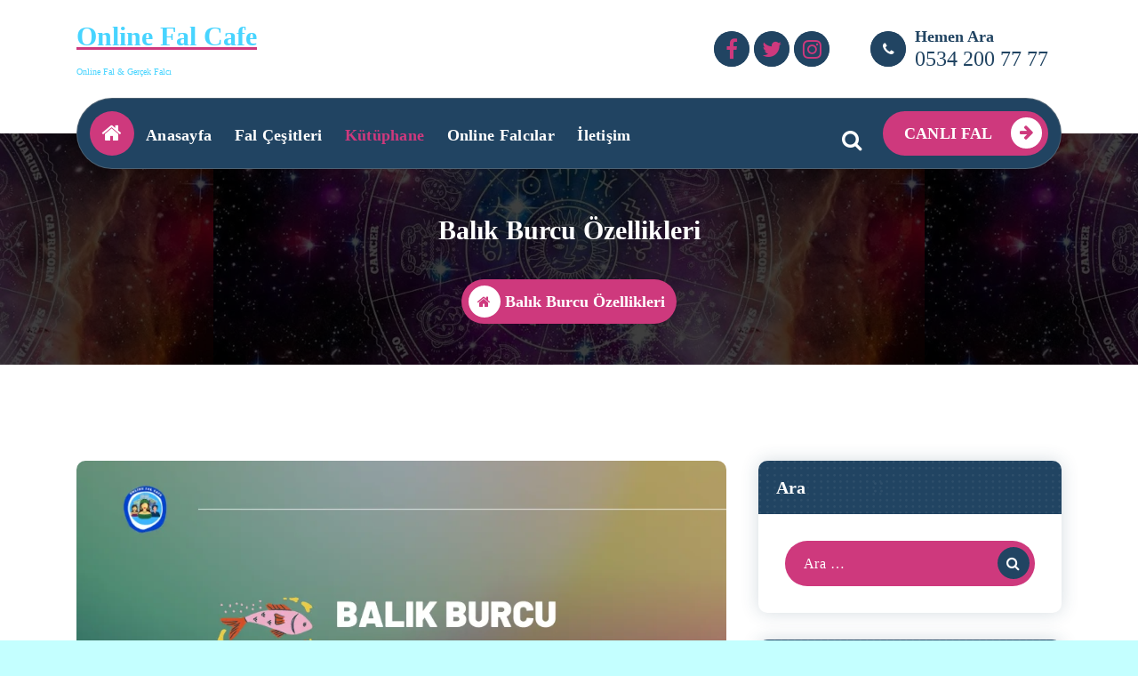

--- FILE ---
content_type: text/html; charset=UTF-8
request_url: https://www.onlinefalcafe.net/balik-burcu-ozellikleri/
body_size: 17212
content:
<!DOCTYPE html><html dir="ltr" lang="tr"
prefix="og: https://ogp.me/ns#" ><head><script data-no-optimize="1">var litespeed_docref=sessionStorage.getItem("litespeed_docref");litespeed_docref&&(Object.defineProperty(document,"referrer",{get:function(){return litespeed_docref}}),sessionStorage.removeItem("litespeed_docref"));</script><meta charset="UTF-8"><meta name="viewport" content="width=device-width, initial-scale=1"><link rel="profile" href="https://gmpg.org/xfn/11"><link rel="pingback" href="/xmlrpc.php"><title>Balık Burcu Özellikleri - Online Fal Cafe - Burç Yorumu</title><meta name="description" content="Balık Burcu Özellikleri, Karakteri, Hayat Görüşleri Nelerdir? Arkadaşlık, Kariyer, İlişki Ve Aile Hayatlarının da ki Dinamikler Nelerdir? Balık Burcu Erkeği - Kadını Özelikleri"><meta name="robots" content="max-image-preview:large"><link rel="canonical" href="/balik-burcu-ozellikleri/"><meta name="generator" content="All in One SEO Pro (AIOSEO) 4.2.4.1 "><meta property="og:locale" content="tr_TR"><meta property="og:site_name" content="Online Fal Cafe - Online Fal &amp; Gerçek Falcı"><meta property="og:type" content="article"><meta property="og:title" content="Balık Burcu Özellikleri - Online Fal Cafe - Burç Yorumu"><meta property="og:description" content="Balık Burcu Özellikleri, Karakteri, Hayat Görüşleri Nelerdir? Arkadaşlık, Kariyer, İlişki Ve Aile Hayatlarının da ki Dinamikler Nelerdir? Balık Burcu Erkeği - Kadını Özelikleri"><meta property="og:url" content="/balik-burcu-ozellikleri/"><meta property="article:published_time" content="2022-09-29T05:30:00+00:00"><meta property="article:modified_time" content="2022-09-08T10:16:28+00:00"><meta name="twitter:card" content="summary"><meta name="twitter:title" content="Balık Burcu Özellikleri - Online Fal Cafe - Burç Yorumu"><meta name="twitter:description" content="Balık Burcu Özellikleri, Karakteri, Hayat Görüşleri Nelerdir? Arkadaşlık, Kariyer, İlişki Ve Aile Hayatlarının da ki Dinamikler Nelerdir? Balık Burcu Erkeği - Kadını Özelikleri"><script type="application/ld+json" class="aioseo-schema">{"@context":"https:\/\/schema.org","@graph":[{"@type":"WebSite","@id":"https:\/\/www.onlinefalcafe.net\/#website","url":"https:\/\/www.onlinefalcafe.net\/","name":"Online Fal Cafe","description":"Online Fal & Ger\u00e7ek Falc\u0131","inLanguage":"tr-TR","publisher":{"@id":"https:\/\/www.onlinefalcafe.net\/#organization"}},{"@type":"Organization","@id":"https:\/\/www.onlinefalcafe.net\/#organization","name":"Online Fal Cafe","url":"https:\/\/www.onlinefalcafe.net\/","logo":{"@type":"ImageObject","@id":"https:\/\/www.onlinefalcafe.net\/#organizationLogo","url":"https:\/\/www.onlinefalcafe.net\/wp-content\/uploads\/2022\/05\/Online-Fal-Cafe-Canli-Fal-Gercek-Falci.png","width":1080,"height":1080,"caption":"Ankara Fal Cafe Me\u015fhur \u00dcnl\u00fc Medyum Ankara Fal , K\u0131z\u0131lay Fal , \u0130stanbul Fal , Fal , Ankara Falc\u0131 , K\u0131z\u0131lay Falc\u0131 , \u0130stanbul Falc\u0131 , Falc\u0131 , Ankara Falc\u0131lar , K\u0131z\u0131lay Falc\u0131lar , \u0130stanbul Falc\u0131lar , Falc\u0131lar , Ankara Fal Cafe , K\u0131z\u0131lay Fal Cafe , \u0130stanbul Fal Cafe , Fal Cafe , Ankara Fal Cafeler , K\u0131z\u0131lay Fal Cafeler , \u0130stanbul Fal Cafeler , Fal Cafeler , Ankara Medyum , K\u0131z\u0131lay Medyum , \u0130stanbul Medyum , Medyum , Ankara Medyumlar , K\u0131z\u0131lay Medyumlar , \u0130stanbul Medyumlar , Medyumlar , Ankara Me\u015fhur Fal , K\u0131z\u0131lay Me\u015fhur Fal , \u0130stanbul Me\u015fhur Fal , Me\u015fhur Fal , Ankara Me\u015fhur Falc\u0131 , K\u0131z\u0131lay Me\u015fhur Falc\u0131 , \u0130stanbul Me\u015fhur Falc\u0131 , Me\u015fhur Falc\u0131 , Ankara Me\u015fhur Falc\u0131lar , K\u0131z\u0131lay Me\u015fhur Falc\u0131lar , \u0130stanbul Me\u015fhur Falc\u0131lar , Me\u015fhur Falc\u0131lar , Ankara Online Fal , K\u0131z\u0131lay Online Fal , \u0130stanbul Online Fal , Online Fal , Ankara Online Falc\u0131lar , K\u0131z\u0131lay Online Falc\u0131lar , \u0130stanbul Online Falc\u0131lar , Online Falc\u0131lar , Ankara Online Fal Cafe , K\u0131z\u0131lay Online Fal Cafe , \u0130stanbul Online Fal Cafe , Online Fal Cafe , Ankara Fal Uygulamas\u0131 , K\u0131z\u0131lay Fal Uygulamas\u0131 , \u0130stanbul Fal Uygulamas\u0131 , Fal Uygulamas\u0131 , Ankara Fal Uygulamalar\u0131 , K\u0131z\u0131lay Fal Uygulamalar\u0131 , \u0130stanbul Fal Uygulamalar\u0131 , Fal Uygulamalar\u0131 ,"},"image":{"@id":"https:\/\/www.onlinefalcafe.net\/#organizationLogo"},"contactPoint":{"@type":"ContactPoint","telephone":"+905342007777","contactType":"Customer Support"}},{"@type":"BreadcrumbList","@id":"https:\/\/www.onlinefalcafe.net\/balik-burcu-ozellikleri\/#breadcrumblist","itemListElement":[{"@type":"ListItem","@id":"https:\/\/www.onlinefalcafe.net\/#listItem","position":1,"item":{"@type":"WebPage","@id":"https:\/\/www.onlinefalcafe.net\/","name":"Ev","description":"Online Fal Cafe - Canl\u0131 Fal Ger\u00e7ek Falc\u0131, Tarot Kahve A\u015fk fal\u0131 80+ Fal \u00e7e\u015fiti ile t\u00fcm fal t\u00fcrleri sizlere hizmet vermekteyiz. Telefonda g\u00f6r\u00fcnt\u00fcl\u00fc fal ile..","url":"https:\/\/www.onlinefalcafe.net\/"},"nextItem":"https:\/\/www.onlinefalcafe.net\/balik-burcu-ozellikleri\/#listItem"},{"@type":"ListItem","@id":"https:\/\/www.onlinefalcafe.net\/balik-burcu-ozellikleri\/#listItem","position":2,"item":{"@type":"WebPage","@id":"https:\/\/www.onlinefalcafe.net\/balik-burcu-ozellikleri\/","name":"Bal\u0131k Burcu \u00d6zellikleri","description":"Bal\u0131k Burcu \u00d6zellikleri, Karakteri, Hayat G\u00f6r\u00fc\u015fleri Nelerdir? Arkada\u015fl\u0131k, Kariyer, \u0130li\u015fki Ve Aile Hayatlar\u0131n\u0131n da ki Dinamikler Nelerdir? Bal\u0131k Burcu Erke\u011fi - Kad\u0131n\u0131 \u00d6zelikleri","url":"https:\/\/www.onlinefalcafe.net\/balik-burcu-ozellikleri\/"},"previousItem":"https:\/\/www.onlinefalcafe.net\/#listItem"}]},{"@type":"Person","@id":"https:\/\/www.onlinefalcafe.net\/author\/yazar\/#author","url":"https:\/\/www.onlinefalcafe.net\/author\/yazar\/","name":"Yazar","image":{"@type":"ImageObject","@id":"https:\/\/www.onlinefalcafe.net\/balik-burcu-ozellikleri\/#authorImage","url":"https:\/\/secure.gravatar.com\/avatar\/cfe6c0c29acb3c91813d531908f3535bb7acf8e18dd349368fc2e7ab54e67d12?s=96&d=mm&r=g","width":96,"height":96,"caption":"Yazar"}},{"@type":"WebPage","@id":"https:\/\/www.onlinefalcafe.net\/balik-burcu-ozellikleri\/#webpage","url":"https:\/\/www.onlinefalcafe.net\/balik-burcu-ozellikleri\/","name":"Bal\u0131k Burcu \u00d6zellikleri - Online Fal Cafe - Bur\u00e7 Yorumu","description":"Bal\u0131k Burcu \u00d6zellikleri, Karakteri, Hayat G\u00f6r\u00fc\u015fleri Nelerdir? Arkada\u015fl\u0131k, Kariyer, \u0130li\u015fki Ve Aile Hayatlar\u0131n\u0131n da ki Dinamikler Nelerdir? Bal\u0131k Burcu Erke\u011fi - Kad\u0131n\u0131 \u00d6zelikleri","inLanguage":"tr-TR","isPartOf":{"@id":"https:\/\/www.onlinefalcafe.net\/#website"},"breadcrumb":{"@id":"https:\/\/www.onlinefalcafe.net\/balik-burcu-ozellikleri\/#breadcrumblist"},"author":"https:\/\/www.onlinefalcafe.net\/author\/yazar\/#author","creator":"https:\/\/www.onlinefalcafe.net\/author\/yazar\/#author","image":{"@type":"ImageObject","@id":"https:\/\/www.onlinefalcafe.net\/#mainImage","url":"https:\/\/www.onlinefalcafe.net\/wp-content\/uploads\/2022\/09\/Balik-burcu-yorumlari-ozelikleri-ask-is-para-aile-kariyer-yorumlari-gunluk-burc-yorumlari-burc-karakteri-nasil-bir-burc.png","width":950,"height":550,"caption":"Ba\u015fak burcu yorumlar\u0131, \u00f6zelikleri, a\u015fk, i\u015f, para, aile, kariyer, yorumlar\u0131, g\u00fcnl\u00fck bur\u00e7 yorumlar\u0131, bur\u00e7 karakteri, nas\u0131l bir bur\u00e7"},"primaryImageOfPage":{"@id":"https:\/\/www.onlinefalcafe.net\/balik-burcu-ozellikleri\/#mainImage"},"datePublished":"2022-09-29T05:30:00+03:00","dateModified":"2022-09-08T10:16:28+03:00"},{"@type":"BlogPosting","@id":"https:\/\/www.onlinefalcafe.net\/balik-burcu-ozellikleri\/#blogposting","name":"Bal\u0131k Burcu \u00d6zellikleri - Online Fal Cafe - Bur\u00e7 Yorumu","description":"Bal\u0131k Burcu \u00d6zellikleri, Karakteri, Hayat G\u00f6r\u00fc\u015fleri Nelerdir? Arkada\u015fl\u0131k, Kariyer, \u0130li\u015fki Ve Aile Hayatlar\u0131n\u0131n da ki Dinamikler Nelerdir? Bal\u0131k Burcu Erke\u011fi - Kad\u0131n\u0131 \u00d6zelikleri","inLanguage":"tr-TR","headline":"Bal\u0131k Burcu \u00d6zellikleri","author":{"@id":"https:\/\/www.onlinefalcafe.net\/author\/yazar\/#author"},"publisher":{"@id":"https:\/\/www.onlinefalcafe.net\/#organization"},"datePublished":"2022-09-29T05:30:00+03:00","dateModified":"2022-09-08T10:16:28+03:00","articleSection":"Bur\u00e7lar, K\u00fct\u00fcphane, Online Fal Cafe, 2022 bal\u0131k burcu a\u015fk hayat\u0131, akrep bal\u0131k a\u015fk uyumu, akrep burcu bal\u0131k burcu uyumu, akrep erke\u011fi bal\u0131k kad\u0131n\u0131 uyumu, akrep kad\u0131n\u0131 bal\u0131k erke\u011fi uyumu, aslan burcu bal\u0131k burcu uyumu, aslan burcu ve bal\u0131k burcu uyumu, aslan erke\u011fi bal\u0131k kad\u0131n\u0131 uyumu, aslan erke\u011fi ve bal\u0131k kad\u0131n\u0131 uyumu, aslan kad\u0131n\u0131 bal\u0131k erke\u011fi uyumu, bal\u0131k burcu a\u015fk, bal\u0131k burcu a\u015fk hayat\u0131, bal\u0131k burcu a\u015fk uyumu, bal\u0131k burcu a\u015fk yorumu, bal\u0131k burcu aslan burcu uyumu, bal\u0131k burcu ba\u015fak burcu uyumu, bal\u0131k burcu bo\u011fa burcu uyumu, bal\u0131k burcu bu ay a\u015fk hayat\u0131, bal\u0131k burcu bug\u00fcn a\u015fk, bal\u0131k burcu erke\u011fi a\u015fk, bal\u0131k burcu erke\u011fi ikizler kad\u0131n\u0131, bal\u0131k burcu g\u00fcnl\u00fck a\u015fk yorumu, bal\u0131k burcu haftal\u0131k a\u015fk yorumu, bal\u0131k burcu ile uyumlu bur\u00e7lar, bal\u0131k burcu \u00f6zelikleri, bal\u0131k burcu uyumu, bal\u0131k burcu ve aslan burcu uyumu, bal\u0131k burcun \u00f6zelikleri, bal\u0131k burcuna en uyumlu bur\u00e7, bal\u0131k erke\u011fi akrep kad\u0131n\u0131 uyumu, bal\u0131k erke\u011fi aslan kad\u0131n\u0131 uyumu, bal\u0131k erke\u011fi bal\u0131k kad\u0131n\u0131 uyumu, bal\u0131k erke\u011fi ba\u015fak kad\u0131n\u0131 uyumu, bal\u0131k erke\u011fi bo\u011fa kad\u0131n\u0131 uyumu, bal\u0131k erke\u011fi ikizler kad\u0131n\u0131, bal\u0131k erke\u011fi ikizler kad\u0131n\u0131 uyumu, bal\u0131k erke\u011fi kova kad\u0131n\u0131 uyumu, bal\u0131k erke\u011fi o\u011flak kad\u0131n\u0131 uyumu, bal\u0131k erke\u011fi terazi kad\u0131n\u0131 uyumu, bal\u0131k erke\u011fi ve bal\u0131k kad\u0131n\u0131 uyumu, bal\u0131k erke\u011fi ve bo\u011fa kad\u0131n\u0131 uyumu, bal\u0131k erke\u011fi ve terazi kad\u0131n\u0131 uyumu, bal\u0131k erke\u011fi yay kad\u0131n\u0131 uyumu, bal\u0131k erke\u011fi yenge\u00e7 kad\u0131n\u0131 uyumu, bal\u0131k kad\u0131n\u0131 akrep erke\u011fi uyumu, bal\u0131k kad\u0131n\u0131 aslan erke\u011fi uyumu, bal\u0131k kad\u0131n\u0131 bal\u0131k erke\u011fi uyumu, bal\u0131k kad\u0131n\u0131 ba\u015fak erke\u011fi uyumu, bal\u0131k kad\u0131n\u0131 bo\u011fa erke\u011fi uyumu, bal\u0131k kad\u0131n\u0131 ikizler erke\u011fi uyumu, bal\u0131k kad\u0131n\u0131 kova erke\u011fi uyumu, bal\u0131k kad\u0131n\u0131 yenge\u00e7 erke\u011fi uyumu, bal\u0131k ko\u00e7 a\u015fk uyumu, bal\u0131k o\u011flak a\u015fk uyumu, bal\u0131k terazi a\u015fk uyumu, bal\u0131k ve ba\u015fak burcu uyumu, bal\u0131k yay arkada\u015fl\u0131k uyumu, ba\u015fak burcu bal\u0131k burcu uyumu, ba\u015fak erke\u011fi bal\u0131k kad\u0131n\u0131 uyumu, ba\u015fak erke\u011fi ve bal\u0131k kad\u0131n\u0131 uyumu, ba\u015fak kad\u0131n\u0131 bal\u0131k erke\u011fi uyumu, ba\u015fak ve bal\u0131k burcu uyumu, bo\u011fa bal\u0131k a\u015fk uyumu, bo\u011fa erke\u011fi bal\u0131k kad\u0131n\u0131 a\u015fk uyumu, bo\u011fa erke\u011fi bal\u0131k kad\u0131n\u0131 uyumu, bo\u011fa kad\u0131n\u0131 bal\u0131k erke\u011fi uyumu, bo\u011fa kad\u0131n\u0131 ve bal\u0131k erke\u011fi uyumu, burclar gunluk yorumu, ikizler burcu bal\u0131k burcu uyumu, ikizler burcu erke\u011fi bal\u0131k kad\u0131n\u0131, ikizler erke\u011fi bal\u0131k kad\u0131n\u0131, ikizler erke\u011fi bal\u0131k kad\u0131n\u0131 uyumu, ikizler kad\u0131n\u0131 bal\u0131k erke\u011fi uyumu, ko\u00e7 burcu bal\u0131k burcu uyumu, ko\u00e7 erke\u011fi bal\u0131k kad\u0131n\u0131 uyumu, ko\u00e7 erke\u011fi ve bal\u0131k kad\u0131n\u0131 uyumu, ko\u00e7 kad\u0131n\u0131 bal\u0131k erke\u011fi uyumu, kova bal\u0131k arkada\u015fl\u0131k uyumu, kova erke\u011fi bal\u0131k kad\u0131n\u0131 a\u015fk uyumu, kova erke\u011fi bal\u0131k kad\u0131n\u0131 uyumu, kova erke\u011fi ve bal\u0131k kad\u0131n\u0131 uyumu, kova kad\u0131n\u0131 bal\u0131k erke\u011fi a\u015fk uyumu, kova kad\u0131n\u0131 bal\u0131k erke\u011fi uyumu, kova kad\u0131n\u0131 ve bal\u0131k erke\u011fi uyumu, o\u011flak burcu bal\u0131k burcu uyumu, o\u011flak erke\u011fi bal\u0131k kad\u0131n\u0131 uyumu, o\u011flak kad\u0131n\u0131 bal\u0131k erke\u011fi uyumu, o\u011flak ve bal\u0131k burcu uyumu, terazi erke\u011fi bal\u0131k kad\u0131n\u0131 uyumu, terazi erke\u011fi ve bal\u0131k kad\u0131n\u0131 uyumu, terazi kad\u0131n\u0131 bal\u0131k erke\u011fi uyumu, yay burcu bal\u0131k burcu uyumu, yay burcu ve bal\u0131k burcu uyumu, yay erke\u011fi bal\u0131k kad\u0131n\u0131 uyumu, yay erke\u011fi ve bal\u0131k kad\u0131n\u0131 uyumu, yay kad\u0131n\u0131 bal\u0131k erke\u011fi uyumu, yenge\u00e7 erke\u011fi bal\u0131k kad\u0131n\u0131 uyumu, yenge\u00e7 erke\u011fi ve bal\u0131k kad\u0131n\u0131 uyumu, yenge\u00e7 kad\u0131n\u0131 bal\u0131k erke\u011fi uyumu","mainEntityOfPage":{"@id":"https:\/\/www.onlinefalcafe.net\/balik-burcu-ozellikleri\/#webpage"},"isPartOf":{"@id":"https:\/\/www.onlinefalcafe.net\/balik-burcu-ozellikleri\/#webpage"},"image":{"@type":"ImageObject","@id":"https:\/\/www.onlinefalcafe.net\/#articleImage","url":"https:\/\/www.onlinefalcafe.net\/wp-content\/uploads\/2022\/09\/Balik-burcu-yorumlari-ozelikleri-ask-is-para-aile-kariyer-yorumlari-gunluk-burc-yorumlari-burc-karakteri-nasil-bir-burc.png","width":950,"height":550,"caption":"Ba\u015fak burcu yorumlar\u0131, \u00f6zelikleri, a\u015fk, i\u015f, para, aile, kariyer, yorumlar\u0131, g\u00fcnl\u00fck bur\u00e7 yorumlar\u0131, bur\u00e7 karakteri, nas\u0131l bir bur\u00e7"}}]}</script><link rel='dns-prefetch' href='//www.googletagmanager.com'><link rel='dns-prefetch' href='//fonts.googleapis.com'><link href='https://fonts.gstatic.com' crossorigin rel='preconnect'><link rel="alternate" type="application/rss+xml" title="Online Fal Cafe &raquo; akışı" href="/feed/"><link rel="alternate" type="application/rss+xml" title="Online Fal Cafe &raquo; yorum akışı" href="/comments/feed/"><link rel="alternate" type="application/rss+xml" title="Online Fal Cafe &raquo; Balık Burcu Özellikleri yorum akışı" href="/balik-burcu-ozellikleri/feed/"><link rel="alternate" title="oEmbed (JSON)" type="application/json+oembed" href="/wp-json/oembed/1.0/embed?url=https%3A%2F%2Fwww.onlinefalcafe.net%2Fbalik-burcu-ozellikleri%2F"><link rel="alternate" title="oEmbed (XML)" type="text/xml+oembed" href="/wp-json/oembed/1.0/embed?url=https%3A%2F%2Fwww.onlinefalcafe.net%2Fbalik-burcu-ozellikleri%2F&#038;format=xml"><style id='wp-img-auto-sizes-contain-inline-css' type='text/css'>img:is([sizes=auto i],[sizes^="auto," i]){contain-intrinsic-size:3000px 1500px}</style><link data-optimized="2" rel="stylesheet" href="https://www.onlinefalcafe.net/wp-content/litespeed/css/d0efae8ceb1459332c547740a2bc66e6.css?ver=eac6e" /><style id='wp-block-library-inline-css' type='text/css'>.has-text-align-justify{text-align:justify}</style><style id='wp-block-heading-inline-css' type='text/css'>h1:where(.wp-block-heading).has-background,h2:where(.wp-block-heading).has-background,h3:where(.wp-block-heading).has-background,h4:where(.wp-block-heading).has-background,h5:where(.wp-block-heading).has-background,h6:where(.wp-block-heading).has-background{padding:1.25em 2.375em}h1.has-text-align-left[style*=writing-mode]:where([style*=vertical-lr]),h1.has-text-align-right[style*=writing-mode]:where([style*=vertical-rl]),h2.has-text-align-left[style*=writing-mode]:where([style*=vertical-lr]),h2.has-text-align-right[style*=writing-mode]:where([style*=vertical-rl]),h3.has-text-align-left[style*=writing-mode]:where([style*=vertical-lr]),h3.has-text-align-right[style*=writing-mode]:where([style*=vertical-rl]),h4.has-text-align-left[style*=writing-mode]:where([style*=vertical-lr]),h4.has-text-align-right[style*=writing-mode]:where([style*=vertical-rl]),h5.has-text-align-left[style*=writing-mode]:where([style*=vertical-lr]),h5.has-text-align-right[style*=writing-mode]:where([style*=vertical-rl]),h6.has-text-align-left[style*=writing-mode]:where([style*=vertical-lr]),h6.has-text-align-right[style*=writing-mode]:where([style*=vertical-rl]){rotate:180deg}</style><style id='wp-block-paragraph-inline-css' type='text/css'>.is-small-text{font-size:.875em}.is-regular-text{font-size:1em}.is-large-text{font-size:2.25em}.is-larger-text{font-size:3em}.has-drop-cap:not(:focus):first-letter{float:left;font-size:8.4em;font-style:normal;font-weight:100;line-height:.68;margin:.05em .1em 0 0;text-transform:uppercase}body.rtl .has-drop-cap:not(:focus):first-letter{float:none;margin-left:.1em}p.has-drop-cap.has-background{overflow:hidden}:root:where(p.has-background){padding:1.25em 2.375em}:where(p.has-text-color:not(.has-link-color)) a{color:inherit}p.has-text-align-left[style*="writing-mode:vertical-lr"],p.has-text-align-right[style*="writing-mode:vertical-rl"]{rotate:180deg}</style><style id='global-styles-inline-css' type='text/css'>:root{--wp--preset--aspect-ratio--square:1;--wp--preset--aspect-ratio--4-3:4/3;--wp--preset--aspect-ratio--3-4:3/4;--wp--preset--aspect-ratio--3-2:3/2;--wp--preset--aspect-ratio--2-3:2/3;--wp--preset--aspect-ratio--16-9:16/9;--wp--preset--aspect-ratio--9-16:9/16;--wp--preset--color--black:#000000;--wp--preset--color--cyan-bluish-gray:#abb8c3;--wp--preset--color--white:#ffffff;--wp--preset--color--pale-pink:#f78da7;--wp--preset--color--vivid-red:#cf2e2e;--wp--preset--color--luminous-vivid-orange:#ff6900;--wp--preset--color--luminous-vivid-amber:#fcb900;--wp--preset--color--light-green-cyan:#7bdcb5;--wp--preset--color--vivid-green-cyan:#00d084;--wp--preset--color--pale-cyan-blue:#8ed1fc;--wp--preset--color--vivid-cyan-blue:#0693e3;--wp--preset--color--vivid-purple:#9b51e0;--wp--preset--gradient--vivid-cyan-blue-to-vivid-purple:linear-gradient(135deg,rgb(6,147,227) 0%,rgb(155,81,224) 100%);--wp--preset--gradient--light-green-cyan-to-vivid-green-cyan:linear-gradient(135deg,rgb(122,220,180) 0%,rgb(0,208,130) 100%);--wp--preset--gradient--luminous-vivid-amber-to-luminous-vivid-orange:linear-gradient(135deg,rgb(252,185,0) 0%,rgb(255,105,0) 100%);--wp--preset--gradient--luminous-vivid-orange-to-vivid-red:linear-gradient(135deg,rgb(255,105,0) 0%,rgb(207,46,46) 100%);--wp--preset--gradient--very-light-gray-to-cyan-bluish-gray:linear-gradient(135deg,rgb(238,238,238) 0%,rgb(169,184,195) 100%);--wp--preset--gradient--cool-to-warm-spectrum:linear-gradient(135deg,rgb(74,234,220) 0%,rgb(151,120,209) 20%,rgb(207,42,186) 40%,rgb(238,44,130) 60%,rgb(251,105,98) 80%,rgb(254,248,76) 100%);--wp--preset--gradient--blush-light-purple:linear-gradient(135deg,rgb(255,206,236) 0%,rgb(152,150,240) 100%);--wp--preset--gradient--blush-bordeaux:linear-gradient(135deg,rgb(254,205,165) 0%,rgb(254,45,45) 50%,rgb(107,0,62) 100%);--wp--preset--gradient--luminous-dusk:linear-gradient(135deg,rgb(255,203,112) 0%,rgb(199,81,192) 50%,rgb(65,88,208) 100%);--wp--preset--gradient--pale-ocean:linear-gradient(135deg,rgb(255,245,203) 0%,rgb(182,227,212) 50%,rgb(51,167,181) 100%);--wp--preset--gradient--electric-grass:linear-gradient(135deg,rgb(202,248,128) 0%,rgb(113,206,126) 100%);--wp--preset--gradient--midnight:linear-gradient(135deg,rgb(2,3,129) 0%,rgb(40,116,252) 100%);--wp--preset--font-size--small:13px;--wp--preset--font-size--medium:20px;--wp--preset--font-size--large:36px;--wp--preset--font-size--x-large:42px;--wp--preset--spacing--20:0.44rem;--wp--preset--spacing--30:0.67rem;--wp--preset--spacing--40:1rem;--wp--preset--spacing--50:1.5rem;--wp--preset--spacing--60:2.25rem;--wp--preset--spacing--70:3.38rem;--wp--preset--spacing--80:5.06rem;--wp--preset--shadow--natural:6px 6px 9px rgba(0,0,0,0.2);--wp--preset--shadow--deep:12px 12px 50px rgba(0,0,0,0.4);--wp--preset--shadow--sharp:6px 6px 0px rgba(0,0,0,0.2);--wp--preset--shadow--outlined:6px 6px 0px -3px rgb(255,255,255),6px 6px rgb(0,0,0);--wp--preset--shadow--crisp:6px 6px 0px rgb(0,0,0)}:where(.is-layout-flex){gap:0.5em}:where(.is-layout-grid){gap:0.5em}body .is-layout-flex{display:flex}.is-layout-flex{flex-wrap:wrap;align-items:center}.is-layout-flex >:is(*,div){margin:0}body .is-layout-grid{display:grid}.is-layout-grid >:is(*,div){margin:0}:where(.wp-block-columns.is-layout-flex){gap:2em}:where(.wp-block-columns.is-layout-grid){gap:2em}:where(.wp-block-post-template.is-layout-flex){gap:1.25em}:where(.wp-block-post-template.is-layout-grid){gap:1.25em}.has-black-color{color:var(--wp--preset--color--black) !important}.has-cyan-bluish-gray-color{color:var(--wp--preset--color--cyan-bluish-gray) !important}.has-white-color{color:var(--wp--preset--color--white) !important}.has-pale-pink-color{color:var(--wp--preset--color--pale-pink) !important}.has-vivid-red-color{color:var(--wp--preset--color--vivid-red) !important}.has-luminous-vivid-orange-color{color:var(--wp--preset--color--luminous-vivid-orange) !important}.has-luminous-vivid-amber-color{color:var(--wp--preset--color--luminous-vivid-amber) !important}.has-light-green-cyan-color{color:var(--wp--preset--color--light-green-cyan) !important}.has-vivid-green-cyan-color{color:var(--wp--preset--color--vivid-green-cyan) !important}.has-pale-cyan-blue-color{color:var(--wp--preset--color--pale-cyan-blue) !important}.has-vivid-cyan-blue-color{color:var(--wp--preset--color--vivid-cyan-blue) !important}.has-vivid-purple-color{color:var(--wp--preset--color--vivid-purple) !important}.has-black-background-color{background-color:var(--wp--preset--color--black) !important}.has-cyan-bluish-gray-background-color{background-color:var(--wp--preset--color--cyan-bluish-gray) !important}.has-white-background-color{background-color:var(--wp--preset--color--white) !important}.has-pale-pink-background-color{background-color:var(--wp--preset--color--pale-pink) !important}.has-vivid-red-background-color{background-color:var(--wp--preset--color--vivid-red) !important}.has-luminous-vivid-orange-background-color{background-color:var(--wp--preset--color--luminous-vivid-orange) !important}.has-luminous-vivid-amber-background-color{background-color:var(--wp--preset--color--luminous-vivid-amber) !important}.has-light-green-cyan-background-color{background-color:var(--wp--preset--color--light-green-cyan) !important}.has-vivid-green-cyan-background-color{background-color:var(--wp--preset--color--vivid-green-cyan) !important}.has-pale-cyan-blue-background-color{background-color:var(--wp--preset--color--pale-cyan-blue) !important}.has-vivid-cyan-blue-background-color{background-color:var(--wp--preset--color--vivid-cyan-blue) !important}.has-vivid-purple-background-color{background-color:var(--wp--preset--color--vivid-purple) !important}.has-black-border-color{border-color:var(--wp--preset--color--black) !important}.has-cyan-bluish-gray-border-color{border-color:var(--wp--preset--color--cyan-bluish-gray) !important}.has-white-border-color{border-color:var(--wp--preset--color--white) !important}.has-pale-pink-border-color{border-color:var(--wp--preset--color--pale-pink) !important}.has-vivid-red-border-color{border-color:var(--wp--preset--color--vivid-red) !important}.has-luminous-vivid-orange-border-color{border-color:var(--wp--preset--color--luminous-vivid-orange) !important}.has-luminous-vivid-amber-border-color{border-color:var(--wp--preset--color--luminous-vivid-amber) !important}.has-light-green-cyan-border-color{border-color:var(--wp--preset--color--light-green-cyan) !important}.has-vivid-green-cyan-border-color{border-color:var(--wp--preset--color--vivid-green-cyan) !important}.has-pale-cyan-blue-border-color{border-color:var(--wp--preset--color--pale-cyan-blue) !important}.has-vivid-cyan-blue-border-color{border-color:var(--wp--preset--color--vivid-cyan-blue) !important}.has-vivid-purple-border-color{border-color:var(--wp--preset--color--vivid-purple) !important}.has-vivid-cyan-blue-to-vivid-purple-gradient-background{background:var(--wp--preset--gradient--vivid-cyan-blue-to-vivid-purple) !important}.has-light-green-cyan-to-vivid-green-cyan-gradient-background{background:var(--wp--preset--gradient--light-green-cyan-to-vivid-green-cyan) !important}.has-luminous-vivid-amber-to-luminous-vivid-orange-gradient-background{background:var(--wp--preset--gradient--luminous-vivid-amber-to-luminous-vivid-orange) !important}.has-luminous-vivid-orange-to-vivid-red-gradient-background{background:var(--wp--preset--gradient--luminous-vivid-orange-to-vivid-red) !important}.has-very-light-gray-to-cyan-bluish-gray-gradient-background{background:var(--wp--preset--gradient--very-light-gray-to-cyan-bluish-gray) !important}.has-cool-to-warm-spectrum-gradient-background{background:var(--wp--preset--gradient--cool-to-warm-spectrum) !important}.has-blush-light-purple-gradient-background{background:var(--wp--preset--gradient--blush-light-purple) !important}.has-blush-bordeaux-gradient-background{background:var(--wp--preset--gradient--blush-bordeaux) !important}.has-luminous-dusk-gradient-background{background:var(--wp--preset--gradient--luminous-dusk) !important}.has-pale-ocean-gradient-background{background:var(--wp--preset--gradient--pale-ocean) !important}.has-electric-grass-gradient-background{background:var(--wp--preset--gradient--electric-grass) !important}.has-midnight-gradient-background{background:var(--wp--preset--gradient--midnight) !important}.has-small-font-size{font-size:var(--wp--preset--font-size--small) !important}.has-medium-font-size{font-size:var(--wp--preset--font-size--medium) !important}.has-large-font-size{font-size:var(--wp--preset--font-size--large) !important}.has-x-large-font-size{font-size:var(--wp--preset--font-size--x-large) !important}</style><style id='classic-theme-styles-inline-css' type='text/css'>.wp-block-button__link{color:#fff;background-color:#32373c;border-radius:9999px;box-shadow:none;text-decoration:none;padding:calc(.667em + 2px) calc(1.333em + 2px);font-size:1.125em}.wp-block-file__button{background:#32373c;color:#fff;text-decoration:none}</style><style id='cozipress-style-inline-css' type='text/css'>@media (min-width:992px){.footer-parallax .cozipress-content{position:relative;margin-bottom:0px;box-shadow:0 5px 10px 0 rgb(51 51 51 / 50%);z-index:1}.footer-parallax .main-footer{position:fixed;bottom:0;left:0;width:100%;z-index:0}}.logo img,.mobile-logo img{max-width:140px}.main-slider{background:rgba(0,0,0,0.75)}.breadcrumb-area{min-height:153px}.breadcrumb-area:after{opacity:0.75}body{font-size:24px;line-height:1;text-transform:inherit;font-style:inherit}h1{font-size:30px;line-height:2.2;text-transform:inherit;font-style:inherit}h2{font-size:24px;line-height:;text-transform:inherit;font-style:inherit}h3{font-size:30px;line-height:;text-transform:inherit;font-style:inherit}h4{font-size:30px;line-height:;text-transform:inherit;font-style:inherit}h5{font-size:20px;line-height:;text-transform:inherit;font-style:inherit}h6{font-size:20px;line-height:;text-transform:inherit;font-style:inherit}</style><script id="jetpack_related-posts-js-extra" type="litespeed/javascript">var related_posts_js_options={"post_heading":"h4"}</script><script type="litespeed/javascript" data-src="/wp-includes/js/jquery/jquery.min.js" id="jquery-core-js"></script><script type="litespeed/javascript" data-src="https://www.googletagmanager.com/gtag/js?id=UA-243798840-1" id="google_gtagjs-js"></script><script id="google_gtagjs-js-after" type="litespeed/javascript">window.dataLayer=window.dataLayer||[];function gtag(){dataLayer.push(arguments)}gtag('set','linker',{"domains":["www.onlinefalcafe.net"]});gtag("js",new Date());gtag("set","developer_id.dZTNiMT",!0);gtag("config","UA-243798840-1",{"anonymize_ip":!0});gtag("config","G-1YZMWZGGZK")</script><link rel="https://api.w.org/" href="/wp-json/"><link rel="alternate" title="JSON" type="application/json" href="/wp-json/wp/v2/posts/10395"><link rel="EditURI" type="application/rsd+xml" title="RSD" href="/xmlrpc.php?rsd"><meta name="generator" content="WordPress 6.9"><link rel='shortlink' href='/?p=10395'><meta name="generator" content="Site Kit by Google 1.89.0"><script type="litespeed/javascript">(function(w,d,s,l,i){w[l]=w[l]||[];w[l].push({'gtm.start':new Date().getTime(),event:'gtm.js'});var f=d.getElementsByTagName(s)[0],j=d.createElement(s),dl=l!='dataLayer'?'&l='+l:'';j.async=!0;j.src='https://www.googletagmanager.com/gtm.js?id='+i+dl;f.parentNode.insertBefore(j,f)})(window,document,'script','dataLayer','GTM-KDBX3NJ')</script><script type="litespeed/javascript" data-src="https://www.googletagmanager.com/gtag/js?id=UA-221738730-1"></script><script type="litespeed/javascript">window.dataLayer=window.dataLayer||[];function gtag(){dataLayer.push(arguments)}gtag('js',new Date());gtag('config','UA-221738730-1')</script><link rel="canonical" href="/"/><style>img#wpstats{display:none}</style><style type="text/css">h4.site-title,p.site-description{color:#47d4ff}</style><style type="text/css" id="custom-background-css">body.custom-background{background-color:#c4ffff}</style><link rel="icon" href="/wp-content/uploads/2022/05/cropped-Online-Fal-Cafe-Canli-Fal-Gercek-Falci-32x32.png" sizes="32x32"><link rel="icon" href="/wp-content/uploads/2022/05/cropped-Online-Fal-Cafe-Canli-Fal-Gercek-Falci-192x192.png" sizes="192x192"><link rel="apple-touch-icon" href="/wp-content/uploads/2022/05/cropped-Online-Fal-Cafe-Canli-Fal-Gercek-Falci-180x180.png"><meta name="msapplication-TileImage" content="/wp-content/uploads/2022/05/cropped-Online-Fal-Cafe-Canli-Fal-Gercek-Falci-270x270.png"><style>:root{--font-base:Roboto;--font-headings:Roboto;--font-input:Roboto}body,#content,.entry-content,.post-content,.page-content,.post-excerpt,.entry-summary,.entry-excerpt,.widget-area,.widget,.sidebar,#sidebar,footer,.footer,#footer,.site-footer{font-family:"Roboto" !important}#site-title,.site-title,#site-title a,.site-title a,.entry-title,.entry-title a,h1,h2,h3,h4,h5,h6,.widget-title,.elementor-heading-title{font-family:"Roboto" !important}button,.button,input,select,textarea,.wp-block-button,.wp-block-button__link{font-family:"Roboto" !important}</style></head><body class="wp-singular post-template-default single single-post postid-10395 single-format-standard custom-background wp-theme-cozipress wp-child-theme-sipri homepage-3 group-blog footer-parallax" ><noscript><iframe data-lazyloaded="1" src="about:blank" data-litespeed-src="https://www.googletagmanager.com/ns.html?id=GTM-KDBX3NJ"
height="0" width="0" style="display:none;visibility:hidden"></iframe></noscript><div id="page" class="site"><a class="skip-link screen-reader-text" href="#content">İçeriğe geç</a><header id="main-header" class="main-header"><div class="main-navigation-info d-none d-lg-block"><div class="container"><div class="row"><div class="col-3 my-auto"><div class="logo"> <a href="/"><h4 class="site-title">Online Fal Cafe</h4></a><p class="site-description">Online Fal &amp; Gerçek Falcı</p></div></div><div class="col-9 my-auto"><div class="main-menu-right main-nav-info"><ul class="menu-right-list"><li class="main-info-list"><aside class="widget widget_social_widget third"><ul><li><a href="http://www.facebook.com/onlinefalbak"><i class="fa fa-facebook"></i></a></li><li><a href="https://twitter.com/OnlineFalCafe"><i class="fa fa-twitter"></i></a></li><li><a href="https://www.instagram.com/onlinefal.cafe/"><i class="fa fa-instagram"></i></a></li></ul></aside><aside class="widget widget-contact second"><div class="contact-area"><div class="contact-icon"><div class="contact-corn"><i class="fa fa-phone"></i></div></div><div class="contact-info"><h6 class="title"><h2 class="title">Hemen Ara</h2></h6><p class="text"><a href="tel:05342007777">0534 200 77 77 </a></p></div></div></aside></li></ul></div></div></div></div></div><div class="navigation-wrapper"><div class="main-navigation-area d-none d-lg-block"><div class="main-navigation is-sticky-on"><div class="container"><div class="row"><div class="col-12 my-auto"><nav class="navbar-area"><div class="main-navbar"><div class="main-btn-home"><a href="/"><i class="fa fa-home"></i></a></div><ul id="menu-previously-used-menu-1" class="main-menu"><li itemscope="itemscope" itemtype="https://www.schema.org/SiteNavigationElement" id="menu-item-9804" class="menu-item menu-item-type-post_type menu-item-object-page menu-item-home menu-item-9804 nav-item"><a title="Anasayfa" href="/" class="nav-link">Anasayfa</a></li><li itemscope="itemscope" itemtype="https://www.schema.org/SiteNavigationElement" id="menu-item-9898" class="menu-item menu-item-type-post_type menu-item-object-post menu-item-9898 nav-item"><a title="Fal Çeşitleri" href="/fal-cesitleri/" class="nav-link">Fal Çeşitleri</a></li><li itemscope="itemscope" itemtype="https://www.schema.org/SiteNavigationElement" id="menu-item-10512" class="menu-item menu-item-type-taxonomy menu-item-object-category current-post-ancestor current-menu-parent current-post-parent active menu-item-10512 nav-item"><a title="Kütüphane" href="/canli/kutuphane/" class="nav-link">Kütüphane</a></li><li itemscope="itemscope" itemtype="https://www.schema.org/SiteNavigationElement" id="menu-item-9880" class="menu-item menu-item-type-custom menu-item-object-custom menu-item-9880 nav-item"><a title="Online Falcılar" href="/falcilar/" class="nav-link">Online Falcılar</a></li><li itemscope="itemscope" itemtype="https://www.schema.org/SiteNavigationElement" id="menu-item-10100" class="menu-item menu-item-type-custom menu-item-object-custom menu-item-10100 nav-item"><a title="İletişim" href="https://api.whatsapp.com/send/?phone=%2B905342007777&#038;text=Merhabalar+fal+bakt%C4%B1rmak+istiyorum.&#038;app_absent=0" class="nav-link">İletişim</a></li></ul></div><div class="main-menu-right"><ul class="menu-right-list"><li class="search-button"><button type="button" id="header-search-toggle" class="header-search-toggle" aria-expanded="false" aria-label="Arama açılır penceresi"><i class="fa fa-search"></i></button><div class="header-search-popup"><div class="header-search-flex"><form method="get" class="search-form" action="/" aria-label="Site içi arama"><input type="search" class="form-control header-search-field" placeholder="Aramak için yazın" name="s" id="search"><button type="submit" class="search-submit"><i class="fa fa-search"></i></button></form><button type="button" id="header-search-close" class="close-style header-search-close" aria-label="Arama açılır penceresini kapama"></button></div></div></li><li class="button-area"><a href="https://api.whatsapp.com/send/?phone=%2B905342007777&#038;text=Merhabalar+fal+bakt%C4%B1rmak+istiyorum.&#038;app_absent=0" class="btn btn-primary btn-like-icon">CANLI FAL <span class="bticn"><i class="fa fa-arrow-right"></i></span></a></li></ul></div></nav></div></div></div></div></div><div class="main-mobile-nav is-sticky-on"><div class="container"><div class="row"><div class="col-12"><div class="main-mobile-menu"><div class="mobile-logo"><div class="logo"> <a href="/"><h4 class="site-title">Online Fal Cafe</h4></a><p class="site-description">Online Fal &amp; Gerçek Falcı</p></div></div><div class="menu-collapse-wrap"><div class="hamburger-menu"> <button type="button" class="menu-collapsed" aria-label="Menü daraltma"><div class="top-bun"></div><div class="meat"></div><div class="bottom-bun"></div> </button></div></div><div class="main-mobile-wrapper"><div id="mobile-menu-build" class="main-mobile-build"> <button type="button" class="header-close-menu close-style" aria-label="Üst kısım menü kapama"></button></div></div><div class="header-above-btn"><button type="button" class="header-above-collapse" aria-label="Daralmanın üst kısmı"><span></span></button></div><div class="header-above-wrapper"><div id="header-above-bar" class="header-above-bar"></div></div></div></div></div></div></div></div></header><section id="breadcrumb-section" class="breadcrumb-area breadcrumb-center" style="background: url(/wp-content/uploads/2022/04/Yildizname-fali-nedir-Yildizname-nasil-bakilir.-Fal-bak-yildizname-baktir.-Online-canli-telefonda-gercek-yuzyuze-goruntulu-sesli-falci-yildiz-fali-Ankara..png) center center scroll;"><div class="container"><div class="row"><div class="col-12"><div class="breadcrumb-content"><div class="breadcrumb-heading"><h1>Balık Burcu Özellikleri</h1></div><ol class="breadcrumb-list"><li><a href="/"><i class="fa fa-home"></i></a></li><li>Balık Burcu Özellikleri</li></ol></div></div></div></div></section><div id="content" class="cozipress-content"><section id="post-section" class="post-section st-py-default"><div class="container"><div class="row gy-lg-0 gy-5 wow fadeInUp"><div class="col-lg-8"><div class="row row-cols-1 gy-5"><div class="col"><article id="post-10395" class="post-items post-grid post-single post-10395 post type-post status-publish format-standard has-post-thumbnail hentry category-gunluk-burc-yorumlari category-kutuphane category-online-fal tag-2022-balik-burcu-ask-hayati tag-akrep-balik-ask-uyumu tag-akrep-burcu-balik-burcu-uyumu tag-akrep-erkegi-balik-kadini-uyumu tag-akrep-kadini-balik-erkegi-uyumu tag-aslan-burcu-balik-burcu-uyumu tag-aslan-burcu-ve-balik-burcu-uyumu tag-aslan-erkegi-balik-kadini-uyumu tag-aslan-erkegi-ve-balik-kadini-uyumu tag-aslan-kadini-balik-erkegi-uyumu tag-balik-burcu-ask tag-balik-burcu-ask-hayati tag-balik-burcu-ask-uyumu tag-balik-burcu-ask-yorumu tag-balik-burcu-aslan-burcu-uyumu tag-balik-burcu-basak-burcu-uyumu tag-balik-burcu-boga-burcu-uyumu tag-balik-burcu-bu-ay-ask-hayati tag-balik-burcu-bugun-ask tag-balik-burcu-erkegi-ask tag-balik-burcu-erkegi-ikizler-kadini tag-balik-burcu-gunluk-ask-yorumu tag-balik-burcu-haftalik-ask-yorumu tag-balik-burcu-ile-uyumlu-burclar tag-balik-burcu-ozelikleri tag-balik-burcu-uyumu tag-balik-burcu-ve-aslan-burcu-uyumu tag-balik-burcun-ozelikleri tag-balik-burcuna-en-uyumlu-burc tag-balik-erkegi-akrep-kadini-uyumu tag-balik-erkegi-aslan-kadini-uyumu tag-balik-erkegi-balik-kadini-uyumu tag-balik-erkegi-basak-kadini-uyumu tag-balik-erkegi-boga-kadini-uyumu tag-balik-erkegi-ikizler-kadini tag-balik-erkegi-ikizler-kadini-uyumu tag-balik-erkegi-kova-kadini-uyumu tag-balik-erkegi-oglak-kadini-uyumu tag-balik-erkegi-terazi-kadini-uyumu tag-balik-erkegi-ve-balik-kadini-uyumu tag-balik-erkegi-ve-boga-kadini-uyumu tag-balik-erkegi-ve-terazi-kadini-uyumu tag-balik-erkegi-yay-kadini-uyumu tag-balik-erkegi-yengec-kadini-uyumu tag-balik-kadini-akrep-erkegi-uyumu tag-balik-kadini-aslan-erkegi-uyumu tag-balik-kadini-balik-erkegi-uyumu tag-balik-kadini-basak-erkegi-uyumu tag-balik-kadini-boga-erkegi-uyumu tag-balik-kadini-ikizler-erkegi-uyumu tag-balik-kadini-kova-erkegi-uyumu tag-balik-kadini-yengec-erkegi-uyumu tag-balik-koc-ask-uyumu tag-balik-oglak-ask-uyumu tag-balik-terazi-ask-uyumu tag-balik-ve-basak-burcu-uyumu tag-balik-yay-arkadaslik-uyumu tag-basak-burcu-balik-burcu-uyumu tag-basak-erkegi-balik-kadini-uyumu tag-basak-erkegi-ve-balik-kadini-uyumu tag-basak-kadini-balik-erkegi-uyumu tag-basak-ve-balik-burcu-uyumu tag-boga-balik-ask-uyumu tag-boga-erkegi-balik-kadini-ask-uyumu tag-boga-erkegi-balik-kadini-uyumu tag-boga-kadini-balik-erkegi-uyumu tag-boga-kadini-ve-balik-erkegi-uyumu tag-burclar-gunluk-yorumu tag-ikizler-burcu-balik-burcu-uyumu tag-ikizler-burcu-erkegi-balik-kadini tag-ikizler-erkegi-balik-kadini tag-ikizler-erkegi-balik-kadini-uyumu tag-ikizler-kadini-balik-erkegi-uyumu tag-koc-burcu-balik-burcu-uyumu tag-koc-erkegi-balik-kadini-uyumu tag-koc-erkegi-ve-balik-kadini-uyumu tag-koc-kadini-balik-erkegi-uyumu tag-kova-balik-arkadaslik-uyumu tag-kova-erkegi-balik-kadini-ask-uyumu tag-kova-erkegi-balik-kadini-uyumu tag-kova-erkegi-ve-balik-kadini-uyumu tag-kova-kadini-balik-erkegi-ask-uyumu tag-kova-kadini-balik-erkegi-uyumu tag-kova-kadini-ve-balik-erkegi-uyumu tag-oglak-burcu-balik-burcu-uyumu tag-oglak-erkegi-balik-kadini-uyumu tag-oglak-kadini-balik-erkegi-uyumu tag-oglak-ve-balik-burcu-uyumu tag-terazi-erkegi-balik-kadini-uyumu tag-terazi-erkegi-ve-balik-kadini-uyumu tag-terazi-kadini-balik-erkegi-uyumu tag-yay-burcu-balik-burcu-uyumu tag-yay-burcu-ve-balik-burcu-uyumu tag-yay-erkegi-balik-kadini-uyumu tag-yay-erkegi-ve-balik-kadini-uyumu tag-yay-kadini-balik-erkegi-uyumu tag-yengec-erkegi-balik-kadini-uyumu tag-yengec-erkegi-ve-balik-kadini-uyumu tag-yengec-kadini-balik-erkegi-uyumu"><figure class="post-image"><div class="featured-image"><a href="/balik-burcu-ozellikleri/" class="post-hover"><img data-lazyloaded="1" src="[data-uri]" width="950" height="550" data-src="/wp-content/uploads/2022/09/Balik-burcu-yorumlari-ozelikleri-ask-is-para-aile-kariyer-yorumlari-gunluk-burc-yorumlari-burc-karakteri-nasil-bir-burc.png" class="attachment-post-thumbnail size-post-thumbnail wp-post-image" alt="Başak burcu yorumları, özelikleri, aşk, iş, para, aile, kariyer, yorumları, günlük burç yorumları, burç karakteri, nasıl bir burç" decoding="async" fetchpriority="high" data-srcset="/wp-content/uploads/2022/09/Balik-burcu-yorumlari-ozelikleri-ask-is-para-aile-kariyer-yorumlari-gunluk-burc-yorumlari-burc-karakteri-nasil-bir-burc.png 950w, /wp-content/uploads/2022/09/Balik-burcu-yorumlari-ozelikleri-ask-is-para-aile-kariyer-yorumlari-gunluk-burc-yorumlari-burc-karakteri-nasil-bir-burc-300x174.png 300w, /wp-content/uploads/2022/09/Balik-burcu-yorumlari-ozelikleri-ask-is-para-aile-kariyer-yorumlari-gunluk-burc-yorumlari-burc-karakteri-nasil-bir-burc-768x445.png 768w" data-sizes="(max-width: 950px) 100vw, 950px"></a></div></figure><div class="post-content"><div class="post-meta"><div class="post-line"><span class="post-list"><ul class="post-categories"><li><a href="/balik-burcu-ozellikleri/"><a href="/canli/gunluk-burc-yorumlari/" rel="category tag">Burçlar</a>, <a href="/canli/kutuphane/" rel="category tag">Kütüphane</a>, <a href="/canli/online-fal/" rel="category tag">Online Fal Cafe</a></a></li></ul></span></div><div><span class="post-date"><a href="/2022/09/"><span>29</span> Eyl 2022</a></span><span class="author-name"><a href="/author/yazar/" title="Yazar" class="author meta-info hide-on-mobile"><span class="author-name">Yazar</span></a></span></div></div><h5 class="post-title">Balık Burcu Özellikleri</h5><h2 class="wp-block-heading">Balık Burcu Özellikleri, Karakteri, Hayat Görüşleri Nelerdir? Arkadaşlık, Kariyer, İlişki Ve Aile Hayatlarının da ki Dinamikler Nelerdir? Balık Burcu Erkeği &#8211; Kadını Özelikleri</h2><p>Balık&#8217;ın kişiliğini tanımlamak zor olabilir çünkü Balık ayrımdan kaçınma eğilimindedir.&nbsp;Davranışları, kim olduklarına bağlı olarak önemli ölçüde değişir.&nbsp;Balıklar, her şeyin içinden akmasına dalgın bir şekilde izin veren geçirgen zarlardır.&nbsp;Onlar serebral deniz süngerleridir.&nbsp;Onlar sınırsız.&nbsp;Tutarlı kimlikler oluşturmak zorunda kalmamak için kendilerini daha büyük kişiliklerle seyreltme eğilimindedirler.</p><p>Genellikle Balık ile ilişkilendirilen niteliklerin çoğu (hayalcilik, duygusallık, hayal gücü) dışarıdan gözlemlenmesi zor olan içsel süreçlerdir.&nbsp;Bunun nedeni, Balıkların öncelikle içe dönük olmasıdır.&nbsp;Kendi kendine emilmezler, ama kendi içlerinde emilirler.</p><h2 class="wp-block-heading">Balık Burcu Kadını</h2><p>Duygularıyla hareket eder. Aşka ve romantizme inanan bir kadındır. Balık kadınının özellikle hayal gücü çok kuvvetlidir. Her zaman gerçek aşkı arar ve bundan vazgeçmez. Her ne kadar kolay kırılan bir yapısı olsa da hayata ve aşka umut dolu bakar. Evliliğe en yatkın olan burçlardan biridir. Ayrıca geçmişten de kolay kolay kopamazlar. Hem duyguları hem de sezgileri çok kuvvetlidir. Sadık bir burçtur. Güvene çok önem verir ve aldatılmak onun için dehşet vericidir. Sadık olan Balık kadını, kendisi gibi sadık olan bir partner arar. Mantıklı düşünmez çünkü hayatına duygularıyla yön verir.</p><p>&nbsp;Genelde uyumlu ve naziktir. Kabalıktan hiç haz etmez. Mistik bir kadındır. Şefkatli ve vefalıdır. İyi bir anne ve iyi bir eş adayıdır. Derin ve gizemli bir yapısı vardır. Konuşma kabiliyeti oldukça iyidir. Tartışmaları kendi lehine çevirir. Gelecek planları üzerine konuşmaktan pek hoşlanmaz. Hayal dünyasında yaşamayı sever. Bazen kendini gerçekliklere tamamen kapatır. Kolayca kırıldıkları için kolayca da ağlarlar. Kıskançlığı ile bilinir. İlişkilerinde kıskançlığı nedeniyle çok fazla ufak tartışma yaşanır. Bu özelliği yüzünden genelde hep kendisi üzülür. Eğer güvenli bir ortam oluşturulursa kıskançlık krizleri azaltacaktır.</p><h2 class="wp-block-heading">Balık Burcu Erkeği</h2><p>Romantik, sevgi dolu ve şefkatli bir erkektir. Balık burcu erkeği, duygusal bir yapıya sahiptir. Hisleri çok kuvvetlidir. Çalışmayı sever ve ayrıca maceradan da hoşlanır. Tam bir hayalperesttir. Hayal kurmayı sever. Bu yüzden hayal gücü kuvvetlidir. Aşırı duygusal olduğu için birini üzmek veya kırmak istemez. Bir şeye üzüldüğünde bile birine kızmak istemez ve içine atar. Sürekli içine attığı için de bir noktada patlayacaktır. Umursamaz bir görüntüye sahip olsa da bazı şeyleri içine atar. Azimli değildir ve hatta zora gelemez. Merhametli ve sabırlı bir karakteri vardır.</p><p>Duyguları oldukça derindir. Ancak en çok ön plana çıkan özelliği hislerinin kuvvetli olmasıdır. Genelde diğer insanlardan övgü toplar. Manevi yönü çok yüksektir. Ne zaman ne yapacağını anlayamazsınız. Eğer şartlar uygun olursa ömür boyu mutlu olacaktır. Genelde kendi değer yargılarına göre yaşar. Hassas yapısından dolayı çok çabuk kırılabilir ya da alınabilir. Bazen hayal ve gerçeği ayırt etmekte zorlanır.&nbsp;</p><h3 class="wp-block-heading">Canlı Fal Baktırmak İçin:</h3><p>Online fal ile aklınıza takılan soruların cevabını hiçbir yere gitmenize gerek kalmadan öğrenebilirsiniz. İstediğiniz tüm&nbsp;<strong><a href="/fal-cesitleri/">fal çeşitleri</a></strong>ne online fal yöntemi ile ulaşabilirsiniz. Tamamen gerçek falcılar&nbsp;tarafından bakılan online falda ister&nbsp;görüntülü fal&nbsp;isterseniz de&nbsp;sesli fal,&nbsp;<strong><a href="https://www.falsantrali.com/iletisim/">telefonda fal</a>&nbsp;</strong>seçeneğini tercih edebilirsiniz. Böylelikle tamamen gerçek falcılar tarafından bakılan<strong>&nbsp;<a href="/online-fal-baktir/">online fal&nbsp;</a></strong>ile aklınızdaki tüm sorulara sevap bulabileceksiniz. Üstelik istediğiniz her saatte fal randevusu alabilir ve istediğiniz saatte fal baktırabilirsiniz. Gece veya gündüz fark etmeksizin bize ulaşabilirsiniz.&nbsp;</p><div id='jp-relatedposts' class='jp-relatedposts' ><h3 class="jp-relatedposts-headline"><em>İlgili</em></h3></div></div></article></div><div class="col-md-12 mt-5 wow fadeInUp"><div id="comments" class="comments-area"><div id="respond" class="comment-respond"><h3 id="reply-title" class="comment-reply-title">Bir yanıt yazın <small><a rel="nofollow" id="cancel-comment-reply-link" href="/balik-burcu-ozellikleri/#respond" style="display:none;">Yanıtı iptal et</a></small></h3><form action="/wp-comments-post.php" method="post" id="commentform" class="comment-form"><p class="comment-notes"><span id="email-notes">E-posta adresiniz yayınlanmayacak.</span> <span class="required-field-message">Gerekli alanlar <span class="required">*</span> ile işaretlenmişlerdir</span></p><p class="comment-form-comment"><label for="comment">Yorum <span class="required">*</span></label><textarea id="comment" name="comment" cols="45" rows="8" maxlength="65525" required></textarea></p><p class="comment-form-author"><label for="author">Ad <span class="required">*</span></label> <input id="author" name="author" type="text" value="" size="30" maxlength="245" autocomplete="name" required></p><p class="comment-form-email"><label for="email">E-posta <span class="required">*</span></label> <input id="email" name="email" type="email" value="" size="30" maxlength="100" aria-describedby="email-notes" autocomplete="email" required></p><p class="comment-form-url"><label for="url">İnternet sitesi</label> <input id="url" name="url" type="url" value="" size="30" maxlength="200" autocomplete="url"></p><p class="comment-form-cookies-consent"><input id="wp-comment-cookies-consent" name="wp-comment-cookies-consent" type="checkbox" value="yes"> <label for="wp-comment-cookies-consent">Daha sonraki yorumlarımda kullanılması için adım, e-posta adresim ve site adresim bu tarayıcıya kaydedilsin.</label></p><p class="form-submit"><input name="submit" type="submit" id="submit" class="submit" value="Yorum gönder"> <input type='hidden' name='comment_post_ID' value='10395' id='comment_post_ID'><input type='hidden' name='comment_parent' id='comment_parent' value='0'></p></form></div></div></div></div></div><div class="col-lg-4 pl-lg-4"><div class="sidebar"><aside id="search-1" class="widget widget_search"><h5 class="widget-title">Ara</h5><form role="search" method="get" class="search-form" action="/"><label><span class="screen-reader-text">Arama:</span><input type="search" class="search-field" placeholder="Ara …" name="s" id="s"></label><button type="submit" class="search-submit" value="Ara"><i class="fa fa-search"></i></button></form></aside><aside id="recent-posts-1" class="widget widget_recent_entries"><h5 class="widget-title">Son Paylaşılanlar</h5><ul><li><a href="/niyet-fali-bak/">Niyet Falı Bak</a></li><li><a href="/balik-burcu-ozellikleri/" aria-current="page">Balık Burcu Özellikleri</a></li><li><a href="/muneccim-tarot-falima-bak/">Müneccim Tarot Falıma Bak</a></li><li><a href="/kahve-fali-neden-bos-cikar/">Kahve Falı Neden Boş Çıkar?</a></li><li><a href="/gece-kahve-fali-bakilir-mi/">Gece Kahve Falı Bakılır mı?</a></li><li><a href="/falciya-gitmek/">Falcıya Gitmek</a></li><li><a href="/fali-kim-buldu/">Falı Kim Buldu</a></li><li><a href="/eylul-ayinda-dogan-unluler/">Eylül Ayında Doğan Ünlüler</a></li><li><a href="/kiz-bebek-isimleri/">Kız Bebek İsimleri</a></li><li><a href="/fal-ve-burclar/">Fal ve Burçlar</a></li><li><a href="/fal-ve-tarot/">Fal ve Tarot</a></li><li><a href="/tarot-fali-bak/">Tarot Falı Bak</a></li><li><a href="/kahve-fali-baktir/">Kahve Falı Baktır</a></li><li><a href="/basak-burcu-ozellikleri/">Başak Burcu Özellikleri</a></li><li><a href="/kova-burcu-ozellikleri/">Kova Burcu Özellikleri</a></li><li><a href="/aslan-burcu-ozellikleri/">Aslan Burcu Özellikleri</a></li><li><a href="/oglak-burcu-ozellikleri/">Oğlak Burcu Özellikleri</a></li><li><a href="/yengec-burcu-ozellikleri/">Yengeç Burcu Özellikleri</a></li><li><a href="/yay-burcu-ozellikleri/">Yay Burcu Özellikleri</a></li><li><a href="/ikizler-burcu-ozellikleri/">İkizler Burcu Özellikleri</a></li></ul></aside><aside id="archives-1" class="widget widget_archive"><h5 class="widget-title">Arşiv</h5><ul><li><a href='/2022/09/'>Eylül 2022</a></li><li><a href='/2022/08/'>Ağustos 2022</a></li><li><a href='/2022/07/'>Temmuz 2022</a></li><li><a href='/2022/06/'>Haziran 2022</a></li><li><a href='/2022/05/'>Mayıs 2022</a></li><li><a href='/2022/04/'>Nisan 2022</a></li><li><a href='/2022/03/'>Mart 2022</a></li><li><a href='/2022/02/'>Şubat 2022</a></li></ul></aside><aside id="block-10" class="widget widget_block"><center> <a href="/" title="Telefon Fal">Telefon Fal</a> <br/> <a href="/" title="Görüntülü Fal">Görüntülü Fal</a> <br/> <a href="/" title="Canlı Fal & falcı">Canlı Fal & Falcı</a> <br/> <a href="https://www.falsantrali.com/" title="Fal">Fal Santrali</a><center></aside></div></div></div></div></section></div><footer id="footer-section" class="footer-section main-footer" style="background:url('/wp-content/uploads/2022/04/Sesli-Fal-ve-Goruntulu-Fal-Sesli-fal-baktir-Tarot-Kahve-Fali-Yildizname-bakma-dogum-haritasi-baktir-sesli-veya-goruntulu-fal-en-iyi-gercek-canli-falci.jpeg') no-repeat scroll center center / cover rgb(0 0 0 / 0.75);background-blend-mode:multiply;"><div class="footer-copyright"><div class="container"><div class="row align-items-center gy-lg-0 gy-4"><div class="col-lg-6 col-md-6 col-12 text-lg-left text-md-left text-center"><div class="widget-left text-lg-left text-md-left text-center"></div></div><div class="col-lg-6 col-md-6 col-12 text-lg-right text-md-right text-center"></div></div></div></div></footer> <button type="button" class="scrollingUp scrolling-btn" aria-label="scrollingUp"><i class="fa fa-angle-up"></i></button></div><script type="speculationrules">{"prefetch":[{"source":"document","where":{"and":[{"href_matches":"/*"},{"not":{"href_matches":["/wp-*.php","/wp-admin/*","/wp-content/uploads/*","/wp-content/*","/wp-content/plugins/*","/wp-content/themes/sipri/*","/wp-content/themes/cozipress/*","/*\\?(.+)"]}},{"not":{"selector_matches":"a[rel~=\"nofollow\"]"}},{"not":{"selector_matches":".no-prefetch, .no-prefetch a"}}]},"eagerness":"conservative"}]}</script><script type="text/javascript" src="/wp-content/plugins/litespeed-cache/assets/js/instant_click.min.js" id="litespeed-cache-js" defer="defer" data-wp-strategy="defer"></script><script src='https://stats.wp.com/e-202603.js' defer></script><script type="litespeed/javascript">_stq=window._stq||[];_stq.push(['view',{v:'ext',blog:'203369599',post:'10395',tz:'3',srv:'www.onlinefalcafe.net',j:'1:11.6.2'}]);_stq.push(['clickTrackerInit','203369599','10395'])</script><script data-no-optimize="1">window.lazyLoadOptions=Object.assign({},{threshold:300},window.lazyLoadOptions||{});!function(t,e){"object"==typeof exports&&"undefined"!=typeof module?module.exports=e():"function"==typeof define&&define.amd?define(e):(t="undefined"!=typeof globalThis?globalThis:t||self).LazyLoad=e()}(this,function(){"use strict";function e(){return(e=Object.assign||function(t){for(var e=1;e<arguments.length;e++){var n,a=arguments[e];for(n in a)Object.prototype.hasOwnProperty.call(a,n)&&(t[n]=a[n])}return t}).apply(this,arguments)}function o(t){return e({},at,t)}function l(t,e){return t.getAttribute(gt+e)}function c(t){return l(t,vt)}function s(t,e){return function(t,e,n){e=gt+e;null!==n?t.setAttribute(e,n):t.removeAttribute(e)}(t,vt,e)}function i(t){return s(t,null),0}function r(t){return null===c(t)}function u(t){return c(t)===_t}function d(t,e,n,a){t&&(void 0===a?void 0===n?t(e):t(e,n):t(e,n,a))}function f(t,e){et?t.classList.add(e):t.className+=(t.className?" ":"")+e}function _(t,e){et?t.classList.remove(e):t.className=t.className.replace(new RegExp("(^|\\s+)"+e+"(\\s+|$)")," ").replace(/^\s+/,"").replace(/\s+$/,"")}function g(t){return t.llTempImage}function v(t,e){!e||(e=e._observer)&&e.unobserve(t)}function b(t,e){t&&(t.loadingCount+=e)}function p(t,e){t&&(t.toLoadCount=e)}function n(t){for(var e,n=[],a=0;e=t.children[a];a+=1)"SOURCE"===e.tagName&&n.push(e);return n}function h(t,e){(t=t.parentNode)&&"PICTURE"===t.tagName&&n(t).forEach(e)}function a(t,e){n(t).forEach(e)}function m(t){return!!t[lt]}function E(t){return t[lt]}function I(t){return delete t[lt]}function y(e,t){var n;m(e)||(n={},t.forEach(function(t){n[t]=e.getAttribute(t)}),e[lt]=n)}function L(a,t){var o;m(a)&&(o=E(a),t.forEach(function(t){var e,n;e=a,(t=o[n=t])?e.setAttribute(n,t):e.removeAttribute(n)}))}function k(t,e,n){f(t,e.class_loading),s(t,st),n&&(b(n,1),d(e.callback_loading,t,n))}function A(t,e,n){n&&t.setAttribute(e,n)}function O(t,e){A(t,rt,l(t,e.data_sizes)),A(t,it,l(t,e.data_srcset)),A(t,ot,l(t,e.data_src))}function w(t,e,n){var a=l(t,e.data_bg_multi),o=l(t,e.data_bg_multi_hidpi);(a=nt&&o?o:a)&&(t.style.backgroundImage=a,n=n,f(t=t,(e=e).class_applied),s(t,dt),n&&(e.unobserve_completed&&v(t,e),d(e.callback_applied,t,n)))}function x(t,e){!e||0<e.loadingCount||0<e.toLoadCount||d(t.callback_finish,e)}function M(t,e,n){t.addEventListener(e,n),t.llEvLisnrs[e]=n}function N(t){return!!t.llEvLisnrs}function z(t){if(N(t)){var e,n,a=t.llEvLisnrs;for(e in a){var o=a[e];n=e,o=o,t.removeEventListener(n,o)}delete t.llEvLisnrs}}function C(t,e,n){var a;delete t.llTempImage,b(n,-1),(a=n)&&--a.toLoadCount,_(t,e.class_loading),e.unobserve_completed&&v(t,n)}function R(i,r,c){var l=g(i)||i;N(l)||function(t,e,n){N(t)||(t.llEvLisnrs={});var a="VIDEO"===t.tagName?"loadeddata":"load";M(t,a,e),M(t,"error",n)}(l,function(t){var e,n,a,o;n=r,a=c,o=u(e=i),C(e,n,a),f(e,n.class_loaded),s(e,ut),d(n.callback_loaded,e,a),o||x(n,a),z(l)},function(t){var e,n,a,o;n=r,a=c,o=u(e=i),C(e,n,a),f(e,n.class_error),s(e,ft),d(n.callback_error,e,a),o||x(n,a),z(l)})}function T(t,e,n){var a,o,i,r,c;t.llTempImage=document.createElement("IMG"),R(t,e,n),m(c=t)||(c[lt]={backgroundImage:c.style.backgroundImage}),i=n,r=l(a=t,(o=e).data_bg),c=l(a,o.data_bg_hidpi),(r=nt&&c?c:r)&&(a.style.backgroundImage='url("'.concat(r,'")'),g(a).setAttribute(ot,r),k(a,o,i)),w(t,e,n)}function G(t,e,n){var a;R(t,e,n),a=e,e=n,(t=Et[(n=t).tagName])&&(t(n,a),k(n,a,e))}function D(t,e,n){var a;a=t,(-1<It.indexOf(a.tagName)?G:T)(t,e,n)}function S(t,e,n){var a;t.setAttribute("loading","lazy"),R(t,e,n),a=e,(e=Et[(n=t).tagName])&&e(n,a),s(t,_t)}function V(t){t.removeAttribute(ot),t.removeAttribute(it),t.removeAttribute(rt)}function j(t){h(t,function(t){L(t,mt)}),L(t,mt)}function F(t){var e;(e=yt[t.tagName])?e(t):m(e=t)&&(t=E(e),e.style.backgroundImage=t.backgroundImage)}function P(t,e){var n;F(t),n=e,r(e=t)||u(e)||(_(e,n.class_entered),_(e,n.class_exited),_(e,n.class_applied),_(e,n.class_loading),_(e,n.class_loaded),_(e,n.class_error)),i(t),I(t)}function U(t,e,n,a){var o;n.cancel_on_exit&&(c(t)!==st||"IMG"===t.tagName&&(z(t),h(o=t,function(t){V(t)}),V(o),j(t),_(t,n.class_loading),b(a,-1),i(t),d(n.callback_cancel,t,e,a)))}function $(t,e,n,a){var o,i,r=(i=t,0<=bt.indexOf(c(i)));s(t,"entered"),f(t,n.class_entered),_(t,n.class_exited),o=t,i=a,n.unobserve_entered&&v(o,i),d(n.callback_enter,t,e,a),r||D(t,n,a)}function q(t){return t.use_native&&"loading"in HTMLImageElement.prototype}function H(t,o,i){t.forEach(function(t){return(a=t).isIntersecting||0<a.intersectionRatio?$(t.target,t,o,i):(e=t.target,n=t,a=o,t=i,void(r(e)||(f(e,a.class_exited),U(e,n,a,t),d(a.callback_exit,e,n,t))));var e,n,a})}function B(e,n){var t;tt&&!q(e)&&(n._observer=new IntersectionObserver(function(t){H(t,e,n)},{root:(t=e).container===document?null:t.container,rootMargin:t.thresholds||t.threshold+"px"}))}function J(t){return Array.prototype.slice.call(t)}function K(t){return t.container.querySelectorAll(t.elements_selector)}function Q(t){return c(t)===ft}function W(t,e){return e=t||K(e),J(e).filter(r)}function X(e,t){var n;(n=K(e),J(n).filter(Q)).forEach(function(t){_(t,e.class_error),i(t)}),t.update()}function t(t,e){var n,a,t=o(t);this._settings=t,this.loadingCount=0,B(t,this),n=t,a=this,Y&&window.addEventListener("online",function(){X(n,a)}),this.update(e)}var Y="undefined"!=typeof window,Z=Y&&!("onscroll"in window)||"undefined"!=typeof navigator&&/(gle|ing|ro)bot|crawl|spider/i.test(navigator.userAgent),tt=Y&&"IntersectionObserver"in window,et=Y&&"classList"in document.createElement("p"),nt=Y&&1<window.devicePixelRatio,at={elements_selector:".lazy",container:Z||Y?document:null,threshold:300,thresholds:null,data_src:"src",data_srcset:"srcset",data_sizes:"sizes",data_bg:"bg",data_bg_hidpi:"bg-hidpi",data_bg_multi:"bg-multi",data_bg_multi_hidpi:"bg-multi-hidpi",data_poster:"poster",class_applied:"applied",class_loading:"litespeed-loading",class_loaded:"litespeed-loaded",class_error:"error",class_entered:"entered",class_exited:"exited",unobserve_completed:!0,unobserve_entered:!1,cancel_on_exit:!0,callback_enter:null,callback_exit:null,callback_applied:null,callback_loading:null,callback_loaded:null,callback_error:null,callback_finish:null,callback_cancel:null,use_native:!1},ot="src",it="srcset",rt="sizes",ct="poster",lt="llOriginalAttrs",st="loading",ut="loaded",dt="applied",ft="error",_t="native",gt="data-",vt="ll-status",bt=[st,ut,dt,ft],pt=[ot],ht=[ot,ct],mt=[ot,it,rt],Et={IMG:function(t,e){h(t,function(t){y(t,mt),O(t,e)}),y(t,mt),O(t,e)},IFRAME:function(t,e){y(t,pt),A(t,ot,l(t,e.data_src))},VIDEO:function(t,e){a(t,function(t){y(t,pt),A(t,ot,l(t,e.data_src))}),y(t,ht),A(t,ct,l(t,e.data_poster)),A(t,ot,l(t,e.data_src)),t.load()}},It=["IMG","IFRAME","VIDEO"],yt={IMG:j,IFRAME:function(t){L(t,pt)},VIDEO:function(t){a(t,function(t){L(t,pt)}),L(t,ht),t.load()}},Lt=["IMG","IFRAME","VIDEO"];return t.prototype={update:function(t){var e,n,a,o=this._settings,i=W(t,o);{if(p(this,i.length),!Z&&tt)return q(o)?(e=o,n=this,i.forEach(function(t){-1!==Lt.indexOf(t.tagName)&&S(t,e,n)}),void p(n,0)):(t=this._observer,o=i,t.disconnect(),a=t,void o.forEach(function(t){a.observe(t)}));this.loadAll(i)}},destroy:function(){this._observer&&this._observer.disconnect(),K(this._settings).forEach(function(t){I(t)}),delete this._observer,delete this._settings,delete this.loadingCount,delete this.toLoadCount},loadAll:function(t){var e=this,n=this._settings;W(t,n).forEach(function(t){v(t,e),D(t,n,e)})},restoreAll:function(){var e=this._settings;K(e).forEach(function(t){P(t,e)})}},t.load=function(t,e){e=o(e);D(t,e)},t.resetStatus=function(t){i(t)},t}),function(t,e){"use strict";function n(){e.body.classList.add("litespeed_lazyloaded")}function a(){console.log("[LiteSpeed] Start Lazy Load"),o=new LazyLoad(Object.assign({},t.lazyLoadOptions||{},{elements_selector:"[data-lazyloaded]",callback_finish:n})),i=function(){o.update()},t.MutationObserver&&new MutationObserver(i).observe(e.documentElement,{childList:!0,subtree:!0,attributes:!0})}var o,i;t.addEventListener?t.addEventListener("load",a,!1):t.attachEvent("onload",a)}(window,document);</script><script data-no-optimize="1">window.litespeed_ui_events=window.litespeed_ui_events||["mouseover","click","keydown","wheel","touchmove","touchstart"];var urlCreator=window.URL||window.webkitURL;function litespeed_load_delayed_js_force(){console.log("[LiteSpeed] Start Load JS Delayed"),litespeed_ui_events.forEach(e=>{window.removeEventListener(e,litespeed_load_delayed_js_force,{passive:!0})}),document.querySelectorAll("iframe[data-litespeed-src]").forEach(e=>{e.setAttribute("src",e.getAttribute("data-litespeed-src"))}),"loading"==document.readyState?window.addEventListener("DOMContentLoaded",litespeed_load_delayed_js):litespeed_load_delayed_js()}litespeed_ui_events.forEach(e=>{window.addEventListener(e,litespeed_load_delayed_js_force,{passive:!0})});async function litespeed_load_delayed_js(){let t=[];for(var d in document.querySelectorAll('script[type="litespeed/javascript"]').forEach(e=>{t.push(e)}),t)await new Promise(e=>litespeed_load_one(t[d],e));document.dispatchEvent(new Event("DOMContentLiteSpeedLoaded")),window.dispatchEvent(new Event("DOMContentLiteSpeedLoaded"))}function litespeed_load_one(t,e){console.log("[LiteSpeed] Load ",t);var d=document.createElement("script");d.addEventListener("load",e),d.addEventListener("error",e),t.getAttributeNames().forEach(e=>{"type"!=e&&d.setAttribute("data-src"==e?"src":e,t.getAttribute(e))});let a=!(d.type="text/javascript");!d.src&&t.textContent&&(d.src=litespeed_inline2src(t.textContent),a=!0),t.after(d),t.remove(),a&&e()}function litespeed_inline2src(t){try{var d=urlCreator.createObjectURL(new Blob([t.replace(/^(?:<!--)?(.*?)(?:-->)?$/gm,"$1")],{type:"text/javascript"}))}catch(e){d="data:text/javascript;base64,"+btoa(t.replace(/^(?:<!--)?(.*?)(?:-->)?$/gm,"$1"))}return d}</script><script data-no-optimize="1">var litespeed_vary=document.cookie.replace(/(?:(?:^|.*;\s*)_lscache_vary\s*\=\s*([^;]*).*$)|^.*$/,"");litespeed_vary||fetch("/wp-content/plugins/litespeed-cache/guest.vary.php",{method:"POST",cache:"no-cache",redirect:"follow"}).then(e=>e.json()).then(e=>{console.log(e),e.hasOwnProperty("reload")&&"yes"==e.reload&&(sessionStorage.setItem("litespeed_docref",document.referrer),window.location.reload(!0))});</script><script data-optimized="1" type="litespeed/javascript" data-src="https://www.onlinefalcafe.net/wp-content/litespeed/js/8c65c5955a9932d1bccc4fb1164a6e35.js?ver=eac6e"></script></body></html>
<!-- Page optimized by LiteSpeed Cache @2026-01-17 15:07:52 -->

<!-- Page cached by LiteSpeed Cache 7.7 on 2026-01-17 15:07:52 -->
<!-- Guest Mode -->
<!-- QUIC.cloud UCSS in queue -->